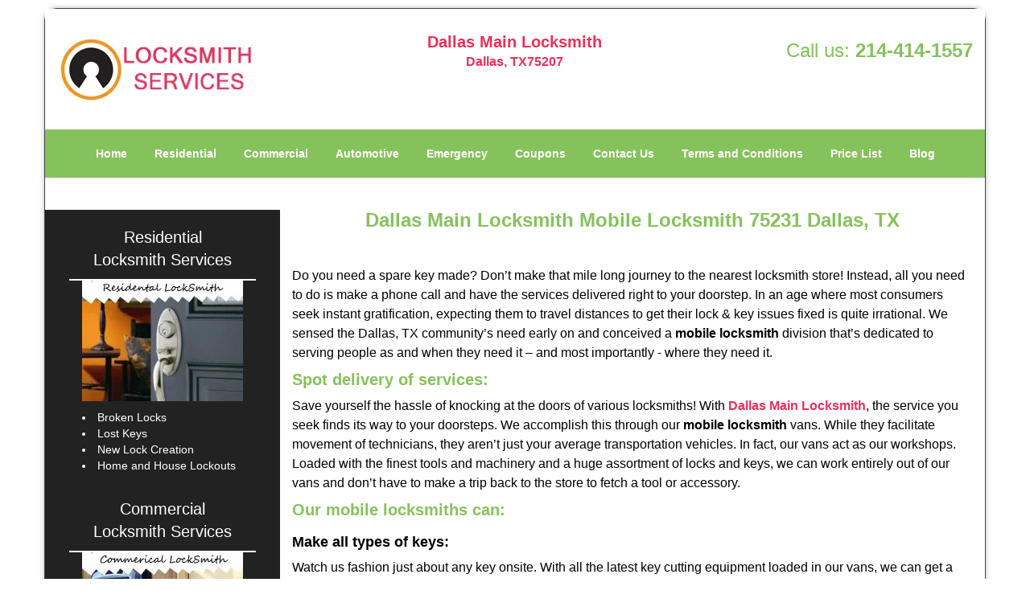

--- FILE ---
content_type: text/html
request_url: https://dallasmainlocksmith.com/lockout-service-75231.html
body_size: 3852
content:
<!DOCTYPE html><html lang="en"><head><meta charset="utf-8"><meta name="viewport" content="width=device-width, initial-scale=1"> <meta name="keywords" content="locksmith, locks, keys, home"/> <meta name="description" content="lockout service 75231 Do you need a spare key made? Don’t make that mile long journey to the nearest locksmith store! Instead, all you need to do is"/> <meta name="og:keywords" content="locksmith, locks, keys, home"/><meta name="og:description" content="lockout service 75231 Do you need a spare key made? Don’t make that mile long journey to the nearest locksmith store! Instead, all you need to do is"/><meta name="og:title" content="Dallas Main Locksmith Mobile Locksmith Dallas, TX"/><meta name="og:url" content="https://dallasmainlocksmith.com/lockout-service-75231.html"/><meta name="og:image" content="https://dallasmainlocksmith.com/userfiles/Template-L-11/images/Template-L-11-N-48/logo-N-48.webp"/><meta name="twitter:keywords" content="locksmith, locks, keys, home"/><meta name="twitter:description" content="lockout service 75231 Do you need a spare key made? Don’t make that mile long journey to the nearest locksmith store! Instead, all you need to do is"/><meta name="twitter:site" content="dallasmainlocksmith"/><meta name="twitter:title" content="Dallas Main Locksmith Mobile Locksmith Dallas, TX"/><meta name="twitter:url" content="https://dallasmainlocksmith.com/lockout-service-75231.html"/><meta name="twitter:image" content="https://dallasmainlocksmith.com/userfiles/Template-L-11/images/Template-L-11-N-48/logo-N-48.webp"/><meta name="twitter:card" content="summery"/><title>Dallas Main Locksmith Mobile Locksmith Dallas, TX 75231</title> <link rel="canonical" href="https://dallasmainlocksmith.com/lockout-service-75231.html"> <link rel="icon" href="/userfiles/Template-L-11/files/90.png" type="image/png"> <link rel="preconnect" href="https://fonts.gstatic.com" crossorigin> <link rel="preload" href="fonts/fontawesome-webfont.woff2?v=4.3.0" as="font" type="font/woff2" crossorigin> <link href="https://fonts.googleapis.com/css?family=Open+Sans:800,700,600,400,300&amp;display=swap"><link href="https://fonts.googleapis.com/css?family=Roboto:800,700,600,400,300&amp;display=swap"> <link rel="stylesheet" href="/css/bootstrap.min.css"> <link rel="stylesheet" href="/css/style.min.css"> <link media="print" onload="this.media='all'" href="/css/custom.lockout-service-75231.css" rel="stylesheet"/><!--[if lte IE 8]><script src="/scripts/respond-1.1.0.min.js"></script><![endif]--> <!--[if lt IE 9]><script src="/scripts/html5shiv.js"></script><![endif]--> <script type="text/javascript">document.cookie='resolution='+Math.max(screen.width,screen.height)+("devicePixelRatio"in window?","+devicePixelRatio:",1")+'; path=/';</script><script defer type="application/ld+json">{
    "@context": "https://schema.org",
    "@type": "https://dallasmainlocksmith.com/#localbusiness",
    "name": "Dallas Main Locksmith",
    "url": "https://dallasmainlocksmith.com",
    "logo": "https://dallasmainlocksmith.com/userfiles/Template-L-11/images/Template-L-11-N-48/logo-N-48.webp",
    "img": "https://dallasmainlocksmith.com/userfiles/Template-L-11/images/Template-L-11-N-48/sb-res.webp",
    "description": "lockout service 75231 Do you need a spare key made? Don’t make that mile long journey to the nearest locksmith store! Instead, all you need to do is",
    "telephone": "214-414-1557",
    "address": {
        "@type": "PostalAddress",
        "streetAddress": "159 Howell Street",
        "addressLocality": "Dallas",
        "addressRegion": "TX",
        "postalCode": "75207",
        "addressCountry": "US"
    },
    "openingHoursSpecification": [
        {
            "@type": "OpeningHoursSpecification",
            "dayOfWeek": [
                "Mon",
                "Tue",
                "Wed",
                "Thu",
                "Fri",
                "Sat",
                "Sun"
            ],
            "opens": "00:00",
            "closes": "23:59"
        }
    ],
    "paymentAccepted": [
        "Cash",
        "Credit Card"
    ],
    "currenciesAccepted": "USD",
    "sameAs": [
        "https://www.facebook.com/Dallas-Main-Locksmith-183821361976154"
    ],
    "areaServed": [
        {
            "@type": "City",
            "name": "Dallas"
        }
    ],
    "services": {
        "serviceType": [
            "Residential Locksmith Services",
            "Commercial Locksmith Services",
            "Emergency Locksmith Services",
            "Automotive Locksmith Services"
        ]
    }
}</script></head> <body><div id="body-container" class="container"> <section id="header"><div class="wrapper-class"> <div class="row"><div class="logo col-sm-4"> <a href="/"><picture class="lazily-loaded-picture"><source srcset="" data-placeholder-srcset="" data-srcset="/userfiles/Template-L-11/images/Template-L-11-N-48/logo-N-48.webp" type="image/webp" class="lazy-source"><img data-get-size="1" width="250" height="90" src="" data-placeholder-srcset="" class="lazy-img" data-src="/userfiles/Template-L-11/images/Template-L-11-N-48/logo-N-48.webp" alt="Dallas Main Locksmith" data-link="1"></picture></a></div> <div class="header-info col-sm-4 text-center"><span class="h1">Dallas Main Locksmith</span> <p>Dallas, TX75207</p></div> <div class="header-contact col-sm-4"><p>Call us: <a href="tel:214-414-1557">214-414-1557</a></p></div></div></div></section> <div id="main-navigation"><div class="wrapper-class"> <div class="row"><div class="col-sm-12 navigation text-center"> <nav class="navbar navbar-default"><button type="button" class="navbar-toggle collapsed" data-toggle="collapse" data-target="#fixed-collapse-navbar"> <span class="sr-only">Toggle navigation</span> <span class="icon-bar"></span> <span class="icon-bar"></span> <span class="icon-bar"></span></button> <div class="collapse navbar-collapse nav-collapse" id="fixed-collapse-navbar"><ul class="nav navbar-nav"> <li class=""><a href="/">Home</a></li> <li class=""><a href="/residential-locksmith.html">Residential</a></li> <li class=""><a href="/commercial-locksmith.html">Commercial</a></li> <li class=""><a href="/automotive-locksmith.html">Automotive</a></li> <li class=""><a href="/emergency-locksmith.html">Emergency</a></li> <li class=""><a href="/coupons-locksmith-service.html">Coupons</a></li> <li class=""><a href="/contact-us-locksmith-service.html">Contact Us</a></li> <li class=""><a href="/locksmith-terms-and-conditions.html">Terms and Conditions</a></li> <li class=""><a href="/locksmith-price-list.html">Price List</a></li> <li class="dropdown "><a href="/blog.html" class="dropdown-toggle">Blog</a> <ul class="dropdown-menu" role="menu"> <li><a href="/local-mobile-locksmith.html" class="main">Local Mobile Locksmith</a></li> <li><a href="/emergency-locksmith-services.html" class="main">Emergency Locksmith Services</a></li> <li><a href="/local-locksmith-service.html" class="main">Local Locksmith Service</a></li> <li><a href="/lock-repair-services.html" class="main">Lock Repair Services</a></li> <li><a href="/locksmith-24-hour-service.html" class="main">Locksmith 24 Hour Service</a></li> <li><a href="/locksmith-mobile-service.html" class="main">Locksmith Mobile Service</a></li> <li><a href="/locksmith-near-me.html" class="main">Locksmith Near Me</a></li> <li><a href="/nearest-locksmith.html" class="main">Nearest Locksmith</a></li> <li><a href="/apartment-lockout.html" class="main">Apartment lockout</a></li> <li><a href="/professional-locksmith.html" class="main">Professional Locksmith</a></li> <li><a href="/trusted-locksmith.html" class="main">Trusted Locksmith</a></li> <li><a href="/unlock-service.html" class="main">Unlock Service</a></li> <li><a href="/24-hour-lock-out-service.html" class="main">24 Hour Lock Out Service</a></li> <li><a href="/24-7-emergency-locksmith.html" class="main">24/7 Emergency Locksmith</a></li> <li><a href="/automotive-lockout.html" class="main">Automotive lockout</a></li> <li><a href="/automotive-locksmith0.html" class="main">Automotive locksmith</a></li> <li><a href="/best-locksmith.html" class="main">Best locksmith</a></li> <li><a href="/car-lockout.html" class="main">Car lockout</a></li> <li><a href="/commercial-lockout.html" class="main">Commercial lockout</a></li> <li><a href="/commercial-locksmith0.html" class="main">Commercial locksmith</a></li> <li><a href="/deadbolt-locks.html" class="main">Deadbolt locks</a></li> <li><a href="/emergency-locksmith0.html" class="main">Emergency locksmith</a></li> <li><a href="/lock-change.html" class="main">Lock change</a></li> <li><a href="/lock-out.html" class="main">Lock out</a></li> <li><a href="/locks-rekeyed.html" class="main">Locks rekeyed</a></li> <li><a href="/residential-locksmith0.html" class="main">Residential locksmith</a></li> <li><a href="/locksmith-on-speed-dial.html" class="main">Locksmith on Speed Dial</a></li> <li><a href="/hiring-a-mobile-locksmith.html" class="main">Hiring a Mobile Locksmith</a></li> <li><a href="/local-locksmiths-respond-faster.html" class="main">Local Locksmiths Respond Faster</a></li> <li><a href="/top-reasons-to-choose-us.html" class="main">Top Reasons to Choose Us</a></li> <li><a href="/blog24-hour-locksmith-what-to-expect.html" class="main">24-Hour Locksmith: What to Expect</a></li> <li><a href="/what-emergency-locksmiths-do.html" class="main">What Emergency Locksmiths Do</a></li> <li><a href="/24-7-locksmiths-for-lockouts.html" class="main">24/7 Locksmiths for Lockouts</a></li></ul></li></ul></div></nav></div></div></div></div> <section id="content"><div class="wrapper-class"> <div class="row"><div id="sidebar" class="col-sm-3 T2Hanimate" data-offset="90%" data-animation="fadeInLeft"> <div class="row"><div class="sidebar-block col-xs-12"> <div class="sidebar-content"> <a href="/residential-locksmith.html"><div class="reversed-h default-h2 old-h2 in0">Residential Locksmith Services</div></a> <p class="in1"><a href="/residential-locksmith.html"><strong><picture class="lazily-loaded-picture"><source srcset="" data-placeholder-srcset="" data-srcset="/userfiles/Template-L-11/images/Template-L-11-N-48/sb-res.webp" type="image/webp" class="lazy-source"><img alt="Dallas Main Locksmith, Dallas, TX 214-414-1557" width="200px" height="200px" src="" data-placeholder-srcset="" class="lazy-img in2" data-src="/userfiles/Template-L-11/images/Template-L-11-N-48/sb-res.webp" title="Dallas Main Locksmith, Dallas, TX 214-414-1557"></picture></strong></a></p> <ul> <li>Broken Locks</li> <li>Lost Keys</li> <li>New Lock Creation</li> <li>Home and House Lockouts</li></ul></div></div> <div class="sidebar-block col-xs-12"><div class="sidebar-content"><a href="/commercial-locksmith.html"><div class="reversed-h default-h2 old-h2 in0">Commercial Locksmith Services</div></a> <p class="in1"><a href="/commercial-locksmith.html"><strong><picture class="lazily-loaded-picture"><source srcset="" data-placeholder-srcset="" data-srcset="/userfiles/Template-L-11/images/Template-L-11-N-48/sb-com.webp" type="image/webp" class="lazy-source"><img alt="Dallas Main Locksmith, Dallas, TX 214-414-1557 - sb-com" width="200px" height="200px" src="" data-placeholder-srcset="" class="lazy-img in5" data-src="/userfiles/Template-L-11/images/Template-L-11-N-48/sb-com.webp" title="Dallas Main Locksmith, Dallas, TX 214-414-1557"></picture></strong></a></p> <ul> <li>Lock Changes</li> <li>Lock Damage</li> <li>Safe/Cabinet Locks</li> <li>Emergency Exit Lock</li> <li>Key Replacement</li> <li>Master Key Systems</li></ul></div></div> <div class="sidebar-block col-xs-12"><div class="sidebar-content"><a href="/automotive-locksmith.html"><div class="reversed-h default-h2 old-h2 in0">Automotive Locksmith Services</div></a> <p class="in1"><a href="/automotive-locksmith.html"><strong><picture class="lazily-loaded-picture"><source srcset="" data-placeholder-srcset="" data-srcset="/userfiles/Template-L-11/images/Template-L-11-N-48/sb-aut.webp" type="image/webp" class="lazy-source"><img alt="Dallas Main Locksmith, Dallas, TX 214-414-1557 - sb-aut" width="200px" height="200px" src="" data-placeholder-srcset="" class="lazy-img in8" data-src="/userfiles/Template-L-11/images/Template-L-11-N-48/sb-aut.webp" title="Dallas Main Locksmith, Dallas, TX 214-414-1557"></picture></strong></a></p></div></div></div></div> <div class="col-sm-9"><div class="row"> <div class="main-content col-sm-12"><h1 class="in9">Dallas Main Locksmith Mobile Locksmith 75231 Dallas, TX</h1> <div class="temp-content-holder temp-content-0"></div> <div class="temp-content-holder temp-content-1"></div> <h2>Spot delivery of services:</h2> <div class="temp-content-holder temp-content-2"></div> <h2>Our mobile locksmiths can:</h2> <h3>Make all types of keys:</h3> <div class="temp-content-holder temp-content-3"></div> <h3>Fix/install locks:</h3> <div class="temp-content-holder temp-content-4"></div> <h3>Resolve lockouts:</h3> <div class="temp-content-holder temp-content-5"></div> <h3>Assist with evictions:</h3> <div class="temp-content-holder temp-content-6"></div> <h3 class="default-h2 old-h2">Other services:</h3> <p><picture class="lazily-loaded-picture"><source srcset="" data-placeholder-srcset="" data-srcset="/userfiles/Template-L-11/images/Template-L-11-N-48/zip.webp" type="image/webp" class="lazy-source"><img alt="Dallas Main Locksmith Dallas, TX 214-414-1557" width="200px" height="287px" src="" data-placeholder-srcset="" class="lazy-img in10" data-src="/userfiles/Template-L-11/images/Template-L-11-N-48/zip.webp" title="Dallas Main Locksmith Dallas, TX 214-414-1557"></picture></p> <ul> <li>Master key setup</li> <li>Lock rekeying</li> <li>Mailbox lock installation</li> <li>Deadbolt installation</li> <li>Door repair and replacement</li> <li>Garage door setup</li> <li>Advice on lock selection</li> <li>Emergency unlock service</li></ul> <div class="temp-content-holder temp-content-8"></div></div></div></div></div></div></section> <section id="footer" class="mobile-pb80"><div class="wrapper-class"> <div class="row"><div class="col-sm-12 text-center footer_text"> <p>Dallas Main Locksmith | Hours: Monday through Sunday, All day</p> <p>Phone: <a href="tel:214-414-1557">214-414-1557</a> <a href="https://dallasmainlocksmith.com">https://dallasmainlocksmith.com</a></p> <p>Dallas, TX 75207 (Dispatch Location)</p> <p class="in1"><a href="/">Home</a> | <a href="/residential-locksmith.html">Residential</a> | <a href="/commercial-locksmith.html">Commercial</a> | <a href="/automotive-locksmith.html">Automotive</a> | <a href="/emergency-locksmith.html">Emergency</a> | <a href="/coupons-locksmith-service.html">Coupons</a> | <a href="/contact-us-locksmith-service.html">Contact Us</a></p> <p class="in1"><a href="/locksmith-terms-and-conditions.html">Terms &amp; Conditions</a> | <a href="/locksmith-price-list.html">Price List</a>| <a href="/site-map.html">Site-Map</a>| <a href="/seo-links-seo-links.html">Links</a></p> <p class="in13">Copyright <strong>©</strong> Dallas Main Locksmith 2016 - 2026. All rights reserved</p></div></div></div></section></div> <a id="back-to-top" href="#header" class="text-center" aria-label="back to top"><i class="fa fa-arrow-up"></i><span class="d-none">top</span></a> <div class="call-support show-mobile"><a href="tel:+12144141557" class="btn"><i class="fa fa-phone"></i> Call</a></div> <style type="text/css"></style> <script defer type="text/javascript" src="/scripts/jquery-1.12.4.min.js"></script> <script defer type="text/javascript" src="/scripts/wow.js"></script> <script defer type="text/javascript" src="/scripts/bootstrap.min.js"></script> <script defer type="text/javascript" src="/scripts/owl.carousel.js"></script> <script defer type="text/javascript" src="/scripts/jquery.prettyPhoto.js"></script> <script defer type="text/javascript" src="/scripts/waypoints.js"></script> <script defer type="text/javascript" src="/scripts/jquery.nivo.slider.js"></script> <script defer type="text/javascript" src="/scripts/jquery.validate.js"></script> <script defer type="text/javascript" src="/scripts/custom.js"></script><iframe class="fb-frame" src="https://www.facebook.com/plugins/share_button.php?href=https%3A%2F%2Fwww.facebook.com%2FDallas-Main-Locksmith-183821361976154&layout&size&width=0&height=0&appId" width="0" height="0" scrolling="no" frameborder="0" allowfullscreen="true" target="_top" allow="autoplay; clipboard-write; encrypted-media; picture-in-picture"></iframe><script defer type="text/javascript" src="/scripts/lockout-service-75231.js"></script></body></html>

--- FILE ---
content_type: application/javascript
request_url: https://dallasmainlocksmith.com/scripts/lockout-service-75231.js
body_size: 1310
content:
$(document).ready(function(){
    $(document).on("images.loaded", function() {        
        let org_contents = {"temp-content-0":"<p>\u00a0<\/p>","temp-content-1":"<p>Do you need a spare key made? Don\u2019t make that mile long journey to the nearest locksmith store! Instead, all you need to do is make a phone call and have the services delivered right to your doorstep. In an age where most consumers seek instant gratification, expecting them to travel distances to get their lock &amp; key issues fixed is quite irrational. We sensed the Dallas, TX community\u2019s need early on and conceived a <strong>mobile locksmith<\/strong> division that\u2019s dedicated to serving people as and when they need it \u2013 and most importantly - where they need it.<\/p>","temp-content-2":"<p>Save yourself the hassle of knocking at the doors of various locksmiths! With <a href=\"\/\"><strong>Dallas Main Locksmith<\/strong><\/a>, the service you seek finds its way to your doorsteps. We accomplish this through our <strong>mobile locksmith<\/strong> vans. While they facilitate movement of technicians, they aren\u2019t just your average transportation vehicles. In fact, our vans act as our workshops. Loaded with the finest tools and machinery and a huge assortment of locks and keys, we can work entirely out of our vans and don\u2019t have to make a trip back to the store to fetch a tool or accessory.<\/p>","temp-content-3":"<p>Watch us fashion just about any key onsite. With all the latest key cutting equipment loaded in our vans, we can get a new key made in less than 30 minutes.<\/p>","temp-content-4":"<p>Is your lock not working properly? Do you need a new one? We can carry out repairs onsite. We\u2019ve also got a huge collection of locks with us and can install new ones, if needed.<\/p>","temp-content-5":"<p>Lost the key to your home and are now locked out? You don\u2019t have to move an inch to seek help. Call us and our <strong>mobile locksmiths<\/strong> will get there as fast as they can to unlock the door and make you a new key.<\/p>","temp-content-6":"<p>Have you evicted someone from your property? Get the locks rekeyed or changed right away. We\u2019ll assess your property and implement the necessary measures to prevent the ex-tenant from gaining re-entry into your home.<\/p>","temp-content-8":"<p>If you\u2019re in need of lock &amp; key services in and around Dallas, you can count on our mobile locksmiths to assist you! Call <strong><a href=\"tel:214-414-1557\">214-414-1557<\/a><\/strong> !<\/p>"};
        if(typeof org_contents != 'string'){
            $.each(org_contents, function(k, v){
                let content_holder = $('.'+k);
                if(content_holder.length > 0){
                    content_holder.replaceWith(v);
                }
            });
        }
    });
})